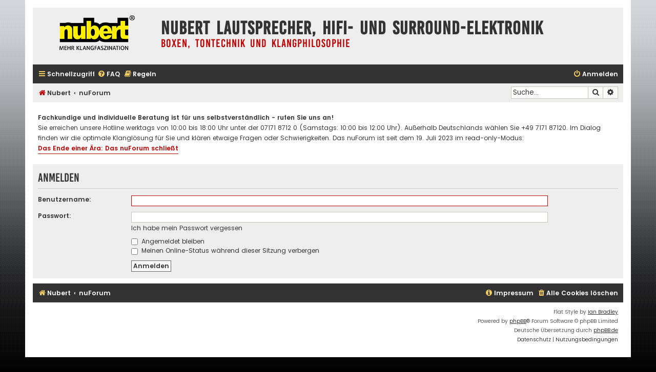

--- FILE ---
content_type: text/html; charset=UTF-8
request_url: https://www.nubert-forum.de/nuforum/ucp.php?mode=login&redirect=index.php&sid=78795eeffa88383144b3b08542c62cc5
body_size: 4436
content:
<!DOCTYPE html>
<html dir="ltr" lang="de">
<head>
<meta charset="utf-8" />
<meta http-equiv="X-UA-Compatible" content="IE=edge">
<meta name="viewport" content="width=device-width, initial-scale=1" />

<title>Nubert Lautsprecher, HiFi- und Surround-Elektronik - Persönlicher Bereich - Anmelden</title>

								

<!--
	phpBB style name: Flat Style
	Based on style:   prosilver (this is the default phpBB3 style)
	Original author:  Tom Beddard ( http://www.subBlue.com/ )
	Modified by:      Ian Bradley ( http://phpbbstyles.oo.gd/ )
-->

<!-- START SOME PRELOADING/PRECONNECTING FOR PERFORMANCE -->
<link rel="preconnect" href="//piwik.nubert-forum.de">
<link rel="preload" href="//www.nubert-forum.de/nuforum/styles/flat-style/theme/normalize.css?v=1.1.1" as="style">
<link rel="preload" href="//www.nubert-forum.de/nuforum/styles/flat-style/theme/base.css?v=1.1.1" as="style">
<link rel="preload" href="//www.nubert-forum.de/nuforum/styles/flat-style/theme/utilities.css?v=1.1.1" as="style">
<!-- END SOME PRELOADING/PRECONNECTING FOR PERFORMANCE -->

<link href="./assets/css/font-awesome.min.css?assets_version=320" rel="stylesheet">
<link href="./styles/flat-style-gold/theme/stylesheet.css?assets_version=320" rel="stylesheet">
<link href="./styles/flat-style-gold/theme/de/stylesheet.css?assets_version=320" rel="stylesheet">




<!--[if lte IE 9]>
	<link href="./styles/flat-style-gold/theme/tweaks.css?assets_version=320" rel="stylesheet">
<![endif]-->

<style type="text/css">
    .mention {
        color: #BD0000;
    }
</style>
<link href="./ext/alfredoramos/simplespoiler/styles/all/theme/css/common.min.css?assets_version=320" rel="stylesheet" media="screen">
<link href="./ext/alfredoramos/simplespoiler/styles/prosilver/theme/css/style.min.css?assets_version=320" rel="stylesheet" media="screen">
<link href="./ext/alfredoramos/simplespoiler/styles/prosilver/theme/css/colors.min.css?assets_version=320" rel="stylesheet" media="screen">
<link href="./ext/crizzo/aboutus/styles/prosilver/theme/aboutus.css?assets_version=320" rel="stylesheet" media="screen">
<link href="./ext/paul999/mention/styles/all/theme/mention.css?assets_version=320" rel="stylesheet" media="screen">
<link href="./ext/phpbbgallery/core/styles/prosilver/theme/gallery.css?assets_version=320" rel="stylesheet" media="screen">
<link href="./ext/phpbbgallery/core/styles/all/theme/default.css?assets_version=320" rel="stylesheet" media="screen">
<link href="./ext/phpbb/ads/styles/all/theme/phpbbads.css?assets_version=320" rel="stylesheet" media="screen">
<link href="./ext/phpbb/boardannouncements/styles/all/theme/boardannouncements.css?assets_version=320" rel="stylesheet" media="screen">
<link href="./ext/vse/lightbox/styles/all/template/lightbox/css/lightbox.min.css?assets_version=320" rel="stylesheet" media="screen">




<!-- Matomo -->
<script type="text/javascript">
  var _paq = window._paq = window._paq || [];
  /* tracker methods like "setCustomDimension" should be called before "trackPageView" */
  _paq.push(["disableCookies"]);
  _paq.push(['trackPageView']);
  _paq.push(['enableLinkTracking']);
  (function() {
    var u="https://piwik.nubert-forum.de/";
    _paq.push(['setTrackerUrl', u+'matomo.php']);
    _paq.push(['setSiteId', '1']);
    var d=document, g=d.createElement('script'), s=d.getElementsByTagName('script')[0];
    g.type='text/javascript'; g.async=true; g.src=u+'matomo.js'; s.parentNode.insertBefore(g,s);
  })();
</script>
<noscript><p><img src="https://piwik.nubert-forum.de/matomo.php?idsite=1&amp;rec=1" style="border:0;" alt="" /></p></noscript>
<!-- End Matomo Code -->

</head>
<body id="phpbb" class="nojs notouch section-ucp ltr ">


<div id="wrap" class="wrap">
	<a id="top" class="top-anchor" accesskey="t"></a>
	<div id="page-header">
		<div class="headerbar" role="banner">
					<div class="inner">

			<div id="site-description">
				<a id="logo" class="logo" href="https://www.nubert.de" title="Nubert"><span class="site_logo"></span></a>
				<div  class="site-description">
					<h1>Nubert Lautsprecher, HiFi- und Surround-Elektronik</h1>
					<p>Boxen, Tontechnik und Klangphilosophie</p>
					<p class="skiplink"><a href="#start_here">Zum Inhalt</a></p>
				</div>
			</div>

			</div>
					</div>
				<div class="navbar navbar-top" role="navigation">
	<div class="inner">

	<ul id="nav-main" class="nav-main linklist" role="menubar">

		<li id="quick-links" class="quick-links dropdown-container responsive-menu" data-skip-responsive="true">
			<a href="#" class="dropdown-trigger">
				<i class="icon fa-bars fa-fw" aria-hidden="true"></i><span>Schnellzugriff</span>
			</a>
			<div class="dropdown">
				<div class="pointer"><div class="pointer-inner"></div></div>
				<ul class="dropdown-contents" role="menu">
					
											<li class="separator"></li>
																									<li>
								<a href="./search.php?search_id=unanswered&amp;sid=b106249c16ad55d64dbd2505d9a25ca7" role="menuitem">
									<i class="icon fa-file fa-fw" aria-hidden="true"></i><span>Unbeantwortete Themen</span>
								</a>
							</li>
							<li>
								<a href="./search.php?search_id=active_topics&amp;sid=b106249c16ad55d64dbd2505d9a25ca7" role="menuitem">
									<i class="icon fa-file fa-fw" aria-hidden="true"></i><span>Aktive Themen</span>
								</a>
							</li>
							<li class="separator"></li>
							<li>
								<a href="./search.php?sid=b106249c16ad55d64dbd2505d9a25ca7" role="menuitem">
									<i class="icon fa-search fa-fw" aria-hidden="true"></i><span>Suche</span>
								</a>
							</li>
					
										
										<li class="separator"></li>

									</ul>
			</div>
		</li>

				<li data-skip-responsive="true">
			<a href="/nuforum/app.php/help/faq?sid=b106249c16ad55d64dbd2505d9a25ca7" rel="help" title="Häufig gestellte Fragen" role="menuitem">
				<i class="icon fa-question-circle fa-fw" aria-hidden="true"></i><span>FAQ</span>
			</a>
		</li>
			<li data-last-responsive="true">
		<a href="/nuforum/app.php/rules?sid=b106249c16ad55d64dbd2505d9a25ca7" rel="help" title="Regeln des Boards anzeigen" role="menuitem">
			<i class="icon fa-book fa-fw" aria-hidden="true"></i><span>Regeln</span>
		</a>
	</li>
				
			<li class="rightside"  data-skip-responsive="true">
			<a href="./ucp.php?mode=login&amp;redirect=index.php&amp;sid=b106249c16ad55d64dbd2505d9a25ca7" title="Anmelden" accesskey="x" role="menuitem">
				<i class="icon fa-power-off fa-fw" aria-hidden="true"></i><span>Anmelden</span>
			</a>
		</li>
						</ul>
    </div>
</div>

<div class="navbar" role="navigation">
	<div class="inner">
	<ul id="nav-breadcrumbs" class="nav-breadcrumbs linklist navlinks" role="menubar">
						

			
		<li class="breadcrumbs" itemscope itemtype="https://schema.org/BreadcrumbList">

							<span class="crumb" itemtype="https://schema.org/ListItem" itemprop="itemListElement" itemscope><a itemprop="item" href="https://www.nubert.de" data-navbar-reference="home"><i class="icon fa-home fa-fw" aria-hidden="true"></i><span itemprop="name">Nubert</span></a><meta itemprop="position" content="1" /></span>
			
							<span class="crumb" itemtype="https://schema.org/ListItem" itemprop="itemListElement" itemscope><a itemprop="item" href="./index.php?sid=b106249c16ad55d64dbd2505d9a25ca7" accesskey="h" data-navbar-reference="index"><span itemprop="name">nuForum</span></a><meta itemprop="position" content="2" /></span>

			
					</li>
		
				
					<li id="search-box" class="rightside search-box responsive-hide" role="search">
				<form action="./search.php?sid=b106249c16ad55d64dbd2505d9a25ca7" method="get" id="search">
				<fieldset>
					<input name="keywords" id="keywords" type="search" maxlength="128" title="Suche nach Wörtern" class="inputbox search tiny" size="20" value="" placeholder="Suche…" />
					<button class="button button-search" type="submit" title="Suche">
						<i class="icon fa-search fa-fw" aria-hidden="true"></i><span class="sr-only">Suche</span>
					</button>
					<a href="./search.php?sid=b106249c16ad55d64dbd2505d9a25ca7" class="button button-search-end" title="Erweiterte Suche">
						<i class="icon fa-cog fa-fw" aria-hidden="true"></i><span class="sr-only">Erweiterte Suche</span>
					</a>
					<input type="hidden" name="sid" value="b106249c16ad55d64dbd2505d9a25ca7" />

				</fieldset>
				</form>
			</li>

			<li class="rightside responsive-search">
				<a href="./search.php?sid=b106249c16ad55d64dbd2505d9a25ca7" title="Zeigt die erweiterten Suchoptionen an" role="menuitem">
					<i class="icon fa-search fa-fw" aria-hidden="true"></i><span class="sr-only">Suche</span>
				</a>
			</li>
							</ul>

	</div>
</div>
	</div>

	
	<a id="start_here" class="anchor"></a>
	<div id="page-body" class="page-body" role="main">
		
			<script>
		var u_phpbb_ads_click = '\/nuforum\/app.php\/adsclick\/0';
	</script>
				<div id="phpbb_announcement_1" class="phpbb_announcement" style="background-color:#ffffff">
				<div><strong class="text-strong">Fachkundige und individuelle Beratung ist für uns selbstverständlich - rufen Sie uns an!</strong><br>
Sie erreichen unsere Hotline werktags von 10:00 bis 18:00 Uhr unter der 07171 8712 0 (Samstags: 10:00 bis 12:00 Uhr). Außerhalb Deutschlands wählen Sie +49 7171 87120. Im Dialog finden wir die optimale Klanglösung für Sie und klären etwaige Fragen oder Schwierigkeiten. Das nuForum ist seit dem 19. Juli 2023 im read-only-Modus: <strong class="text-strong"><a href="https://www.nubert-forum.de/nuforum/viewforum.php?f=59" class="postlink">Das Ende einer Ära: Das nuForum schließt</a></strong></div>
	</div>

<form action="./ucp.php?mode=login&amp;sid=b106249c16ad55d64dbd2505d9a25ca7" method="post" id="login" data-focus="username">
<div class="panel">
	<div class="inner">

	<div class="content">
		<h2 class="login-title">Anmelden</h2>

		<fieldset class="fields1">
				<dl>
			<dt><label for="username">Benutzername:</label></dt>
			<dd><input type="text" tabindex="1" name="username" id="username" size="25" value="" class="inputbox autowidth" autocomplete="username" /></dd>
		</dl>
		<dl>
			<dt><label for="password">Passwort:</label></dt>
			<dd><input type="password" tabindex="2" id="password" name="password" size="25" class="inputbox autowidth" autocomplete="current-password" /></dd>
							<dd><a href="/nuforum/app.php/user/forgot_password?sid=b106249c16ad55d64dbd2505d9a25ca7">Ich habe mein Passwort vergessen</a></dd>									</dl>
						<dl>
			<dt>&nbsp;</dt>
			<dd><label for="autologin"><input type="checkbox" name="autologin" id="autologin" tabindex="4" /> Angemeldet bleiben</label></dd>			<dd><label for="viewonline"><input type="checkbox" name="viewonline" id="viewonline" tabindex="5" /> Meinen Online-Status während dieser Sitzung verbergen</label></dd>
		</dl>
		
		<input type="hidden" name="redirect" value="./ucp.php?mode=login&amp;redirect=index.php&amp;sid=b106249c16ad55d64dbd2505d9a25ca7" />
<input type="hidden" name="creation_time" value="1764502481" />
<input type="hidden" name="form_token" value="d0285364656d5eba08189d3a2b68e9615f670c86" />

		
		<dl>
			<dt>&nbsp;</dt>
			<dd><input type="hidden" name="sid" value="b106249c16ad55d64dbd2505d9a25ca7" />
<input type="hidden" name="redirect" value="index.php" />
<input type="submit" name="login" tabindex="6" value="Anmelden" class="button1" /></dd>
		</dl>
		</fieldset>
	</div>

		</div>
</div>



</form>

			</div>


<div id="page-footer" class="page-footer" role="contentinfo">
	<div class="navbar navbar-bottom" role="navigation">
	<div class="inner">

	<ul id="nav-footer" class="nav-footer linklist" role="menubar">
		<li class="breadcrumbs">
							<span class="crumb"><a href="https://www.nubert.de" data-navbar-reference="home"><i class="icon fa-home fa-fw" aria-hidden="true"></i><span>Nubert</span></a></span>									<span class="crumb"><a href="./index.php?sid=b106249c16ad55d64dbd2505d9a25ca7" data-navbar-reference="index"><span>nuForum</span></a></span>					</li>
		
				
							<li class="rightside">
				<a href="/nuforum/app.php/user/delete_cookies?sid=b106249c16ad55d64dbd2505d9a25ca7" data-ajax="true" data-refresh="true" role="menuitem">
					<i class="icon fa-trash fa-fw" aria-hidden="true"></i><span>Alle Cookies löschen</span>
				</a>
			</li>
				
		<li class="rightside" data-last-responsive="true"><a href="/nuforum/app.php/aboutus?sid=b106249c16ad55d64dbd2505d9a25ca7" role="menuitem"><i class="icon fa-info-circle fa-fw" aria-hidden="true"></i><span>Impressum</span></a></li>			</ul>

	</div>
</div>

	<div class="copyright">
				<p class="footer-row">
			<span class="footer-copyright">Flat Style by <a href="http://phpbbstyles.iansvivarium.com/">Ian Bradley</a></span>
		</p>
        <p class="footer-row">
			<span class="footer-copyright">Powered by <a href="https://www.phpbb.com/">phpBB</a>&reg; Forum Software &copy; phpBB Limited</span>
		</p>
				<p class="footer-row">
			<span class="footer-copyright">Deutsche Übersetzung durch <a href="https://www.phpbb.de/">phpBB.de</a></span>
		</p>
						<p class="footer-row" role="menu">
			<a class="footer-link" href="./ucp.php?mode=privacy&amp;sid=b106249c16ad55d64dbd2505d9a25ca7" title="Datenschutz" role="menuitem">
				<span class="footer-link-text">Datenschutz</span>
			</a>
			|
			<a class="footer-link" href="./ucp.php?mode=terms&amp;sid=b106249c16ad55d64dbd2505d9a25ca7" title="Nutzungsbedingungen" role="menuitem">
				<span class="footer-link-text">Nutzungsbedingungen</span>
			</a>
		</p>
					</div>

	<div id="darkenwrapper" class="darkenwrapper" data-ajax-error-title="AJAX-Fehler" data-ajax-error-text="Bei der Verarbeitung deiner Anfrage ist ein Fehler aufgetreten." data-ajax-error-text-abort="Der Benutzer hat die Anfrage abgebrochen." data-ajax-error-text-timeout="Bei deiner Anfrage ist eine Zeitüberschreitung aufgetreten. Bitte versuche es erneut." data-ajax-error-text-parsererror="Bei deiner Anfrage ist etwas falsch gelaufen und der Server hat eine ungültige Antwort zurückgegeben.">
		<div id="darken" class="darken">&nbsp;</div>
	</div>

	<div id="phpbb_alert" class="phpbb_alert" data-l-err="Fehler" data-l-timeout-processing-req="Bei der Anfrage ist eine Zeitüberschreitung aufgetreten.">
		<a href="#" class="alert_close">
			<i class="icon fa-times-circle fa-fw" aria-hidden="true"></i>
		</a>
		<h3 class="alert_title">&nbsp;</h3><p class="alert_text"></p>
	</div>
	<div id="phpbb_confirm" class="phpbb_alert">
		<a href="#" class="alert_close">
			<i class="icon fa-times-circle fa-fw" aria-hidden="true"></i>
		</a>
		<div class="alert_text"></div>
	</div>
</div>

</div>

<div>
	<a id="bottom" class="anchor" accesskey="z"></a>
	</div>

<script src="./assets/javascript/jquery-3.7.1.min.js?assets_version=320"></script>
<script src="./assets/javascript/core.js?assets_version=320"></script>





<!--// Let's destroy all gallery stuff -->
<script>
	(function($) {  // Avoid conflicts with other libraries
		$('#pf_gallery_palbum').prop('disabled', true);
	})(jQuery); // Avoid conflicts with other libraries
</script>											<script>
		var vseLightbox = {};
		vseLightbox.resizeHeight = 0;
		vseLightbox.resizeWidth = 0;
		vseLightbox.lightboxGal = 0;
		vseLightbox.lightboxSig = 1;
		vseLightbox.imageTitles = 1;
		vseLightbox.lightboxAll = 1;
		vseLightbox.downloadFile = 'download/file.php';
	</script>

<script src="./ext/phpbb/ads/styles/all/template/js/clicks.js?assets_version=320"></script>
<script src="./ext/phpbb/boardannouncements/styles/all/template/js/boardannouncements.js?assets_version=320"></script>
<script src="./styles/prosilver/template/forum_fn.js?assets_version=320"></script>
<script src="./styles/prosilver/template/ajax.js?assets_version=320"></script>
<script src="./ext/vse/lightbox/styles/all/template/js/resizer.js?assets_version=320"></script>
<script src="./ext/vse/lightbox/styles/all/template/lightbox/js/lightbox.min.js?assets_version=320"></script>
<script src="./ext/alfredoramos/simplespoiler/styles/all/theme/js/details-element-polyfill.min.js?assets_version=320"></script>
<script src="./ext/alfredoramos/simplespoiler/styles/all/theme/js/spoiler.min.js?assets_version=320"></script>





<script>
	lightbox.option({
		'albumLabel': 'Bild\u0020\u00251\u0020von\u0020\u00252'
	});
</script>

</body>
</html>


--- FILE ---
content_type: text/css
request_url: https://www.nubert-forum.de/nuforum/styles/flat-style-gold/theme/stylesheet.css?assets_version=320
body_size: -35
content:
/*  phpBB3 Style Sheet
    --------------------------------------------------------------
	Style name:			Flat Style Gold
	Based on style:		prosilver (the default phpBB 3.3.x style)
	Original author:	Tom Beddard ( http://www.subblue.com/ )
	Modified by:		Ian Bradley ( http://phpbbstyles.iansvivarium.com/ )
    --------------------------------------------------------------
*/

@import url("../../flat-style/theme/normalize.css?v=1.1.7");
@import url("../../flat-style/theme/base.css?v=1.1.7");
@import url("../../flat-style/theme/utilities.css?v=1.1.7");
@import url("../../flat-style/theme/common.css?v=1.1.7");
@import url("../../flat-style/theme/links.css?v=1.1.7");
@import url("../../flat-style/theme/content.css?v=1.1.7");
@import url("../../flat-style/theme/buttons.css?v=1.1.7");
@import url("../../flat-style/theme/cp.css?v=1.1.7");
@import url("../../flat-style/theme/forms.css?v=1.1.7");
@import url("../../flat-style/theme/icons.css?v=1.1.7");
@import url("../../flat-style/theme/colours.css?v=1.1.7");
@import url("../../flat-style/theme/responsive.css?v=1.1.7");
@import url("../../flat-style/theme/flat.css?v=1.1.7");
@import url("colour-override.css?v=1.1.7");
@import url("nuforum-override.css?v=1.1.7");

--- FILE ---
content_type: text/css
request_url: https://www.nubert-forum.de/nuforum/styles/flat-style-gold/theme/colour-override.css?v=1.1.7
body_size: 989
content:
/* background */
html, body {
	background-color: #000000;
  background:url("./images/body.gif") repeat-x fixed 0 0 #000;
}

/* Main colour... */
a:hover, .forumbg .header a:hover, .forabg .header a:hover, th a:hover, .postlink, .postlink:visited, .arrow-left:hover, .arrow-right:hover, .icon.icon-blue, a:hover .icon.icon-blue, .icon.icon-green, a:hover .icon.icon-green, .icon.icon-red, a:hover .icon.icon-red, .icon.icon-orange, a:hover .icon.icon-orange, .error, .button:hover, .button:focus, .button-secondary:focus, .button-secondary:hover, .button:focus .icon, .button:hover .icon, .tabs .tab > a:hover, .navigation .active-subsection a, .navigation .active-subsection a:hover, a.button1:hover, input.button1:hover, a.button2:hover, input.button2:hover, input.button3:hover, li.notification-reported strong, li.notification-disapproved strong, .icon, .navbar-top a:hover, .navbar-bottom a:hover, .header-avatar span::after, #rules .highlight, .portal-navigation ul li a:before
{color:#BD0000;}

.site-description p
{color:#BD0000; font-family: bebasregular, Poppins, Arial, Helvetica, sans-serif; font-size: 1.5em; letter-spacing: 1px; word-spacing: 4px;}

.jumpbox-cat-link:hover, p.post-notice, .posthilit, .button:active, .pagination li.active span, .pagination li a:hover, .pagination li a:hover .icon, .pagination .dropdown-visible a.dropdown-trigger, .nojs .pagination .dropdown-container:hover a.dropdown-trigger, input.button1:focus, input.button2:focus, input.button3:focus, .badge
{background-color:#BD0000;}

.button:hover, .button:focus, .pmlist li.pm_marked_colour, .pm_marked_colour, .inputbox:hover, .inputbox:focus, a.button1:hover, input.button1:hover, a.button2:hover, input.button2:hover, input.button3:hover, input.button1:focus, input.button2:focus, input.button3:focus
{border-color:#BD0000;}

.jumpbox-cat-link:hover
{border-top-color:#BD0000;}

.postlink, .postlink:visited
{border-bottom-color:#BD0000;}

.pollbar1, .pollbar2, .pollbar3, .pollbar4, .pollbar5
{background-color: #BD0000; border-bottom-color: #BD0000; border-right-color: #BD0000;}

.rtl .pollbar1, .rtl .pollbar2, .rtl .pollbar3, .rtl .pollbar4, .rtl .pollbar5 
{border-left-color: #BD0000;}

/* Highlight colour... */
.postlink:hover, .reported, div.rules, .contact-icons a:hover, #rules .highlight
{background-color: #ff9;}

/* Poll bars... */

/* Icons... */
/* .site_logo							{ background-image: url("./images/site_logo.png"); } */
.site_logo							{ background-image: url("./images/nubert.png"); }

.contact-icon						{ background-image: url("./images/icons_contact.png"); }

.global_read						{ background-image: url("./images/announce_read.png"); }
.global_read_mine					{ background-image: url("./images/announce_read_mine.png"); }
.global_read_locked					{ background-image: url("./images/announce_read_locked.png"); }
.global_read_locked_mine			{ background-image: url("./images/announce_read_locked_mine.png"); }
.global_unread						{ background-image: url("./images/announce_unread.png"); }
.global_unread_mine					{ background-image: url("./images/announce_unread_mine.png"); }
.global_unread_locked				{ background-image: url("./images/announce_unread_locked.png"); }
.global_unread_locked_mine			{ background-image: url("./images/announce_unread_locked_mine.png"); }

.announce_read						{ background-image: url("./images/announce_read.png"); }
.announce_read_mine					{ background-image: url("./images/announce_read_mine.png"); }
.announce_read_locked				{ background-image: url("./images/announce_read_locked.png"); }
.announce_read_locked_mine			{ background-image: url("./images/announce_read_locked_mine.png"); }
.announce_unread					{ background-image: url("./images/announce_unread.png"); }
.announce_unread_mine				{ background-image: url("./images/announce_unread_mine.png"); }
.announce_unread_locked				{ background-image: url("./images/announce_unread_locked.png"); }
.announce_unread_locked_mine		{ background-image: url("./images/announce_unread_locked_mine.png"); }

.forum_link							{ background-image: url("./images/forum_link.png"); }
.forum_read							{ background-image: url("./images/forum_read.png"); }
.forum_read_locked					{ background-image: url("./images/forum_read_locked.png"); }
.forum_read_subforum				{ background-image: url("./images/forum_read_subforum.png"); }
.forum_unread						{ background-image: url("./images/forum_unread.png"); }
.forum_unread_locked				{ background-image: url("./images/forum_unread_locked.png"); }
.forum_unread_subforum				{ background-image: url("./images/forum_unread_subforum.png"); }

.sticky_read						{ background-image: url("./images/sticky_read.png"); }
.sticky_read_mine					{ background-image: url("./images/sticky_read_mine.png"); }
.sticky_read_locked					{ background-image: url("./images/sticky_read_locked.png"); }
.sticky_read_locked_mine			{ background-image: url("./images/sticky_read_locked_mine.png"); }
.sticky_unread						{ background-image: url("./images/sticky_unread.png"); }
.sticky_unread_mine					{ background-image: url("./images/sticky_unread_mine.png"); }
.sticky_unread_locked				{ background-image: url("./images/sticky_unread_locked.png"); }
.sticky_unread_locked_mine			{ background-image: url("./images/sticky_unread_locked_mine.png"); }

.topic_moved						{ background-image: url("./images/topic_moved.png"); }
.pm_read,
.topic_read							{ background-image: url("./images/topic_read.png"); }
.topic_read_mine					{ background-image: url("./images/topic_read_mine.png"); }
.topic_read_hot						{ background-image: url("./images/topic_read_hot.png"); }
.topic_read_hot_mine				{ background-image: url("./images/topic_read_hot_mine.png"); }
.topic_read_locked					{ background-image: url("./images/topic_read_locked.png"); }
.topic_read_locked_mine				{ background-image: url("./images/topic_read_locked_mine.png"); }
.pm_unread,
.topic_unread						{ background-image: url("./images/topic_unread.png"); }
.topic_unread_mine					{ background-image: url("./images/topic_unread_mine.png"); }
.topic_unread_hot					{ background-image: url("./images/topic_unread_hot.png"); }
.topic_unread_hot_mine				{ background-image: url("./images/topic_unread_hot_mine.png"); }
.topic_unread_locked				{ background-image: url("./images/topic_unread_locked.png"); }
.topic_unread_locked_mine			{ background-image: url("./images/topic_unread_locked_mine.png"); }
                   
/* additional override */
.navbar-top, .navbar-bottom {
    background-color: #333333;        
}

.navbar-top a:hover, .navbar-bottom a:hover {
    color: #F1CB63;
}

.navbar-top a.header-avatar span::after {
    color: #F1CB63;
}

.navbar-top i, .navbar-bottom i {
    color: #F1CB63;
}

.navbar-bottom .breadcrumbs .crumb::before {
    color: #FFFFFF;
}

.forabg, .forumbg {
    background-color: #555555;
}

.forabg li.header dt a:hover, .forabg li.header dd a:hover {
    color: #F1CB63;
}

table.table1 thead th {
    background-color: #555555;
}

.panel-container .panel li.header dd, .panel-container .panel li.header dt {
    color: #333333;
}

/* Schnellzugriff */

.navbar-top .dropdown-contents {
    background-color: #FAFAFA;
}

.navbar-top .dropdown-contents a {
    background-color: #FAFAFA;
    color: #333333;
}

.navbar-top .dropdown-contents a:hover {
    color: #BD0000;
}

/* Benachrichtigungen */
.navbar-top .dropdown-extended .header {
    color: #333333;
    text-shadow: none;
}                            

.navbar-top .dropdown-extended ul li {
    color: #333333;
}

.navbar-top .dropdown-extended .footer {
    color: #333333;
}

.navbar-top .dropdown-contents a {
    color: #333333;
}

.navbar-top .dropdown-contents a:hover {
    color: #BD0000;
    background-color: #ff9;
}

--- FILE ---
content_type: text/css
request_url: https://www.nubert-forum.de/nuforum/styles/flat-style-gold/theme/nuforum-override.css?v=1.1.7
body_size: -227
content:
.action-bar {
    margin: 20px 0;
}

.logo {
  margin-top: -5px;
}

.phpbb-ads-center {
  display: flex; 
  justify-content: flex-end
}

.phpbb-ads-center img {
    width: 100%;
    max-width: 728px;
    height: auto;
    max-height: 90px;
}